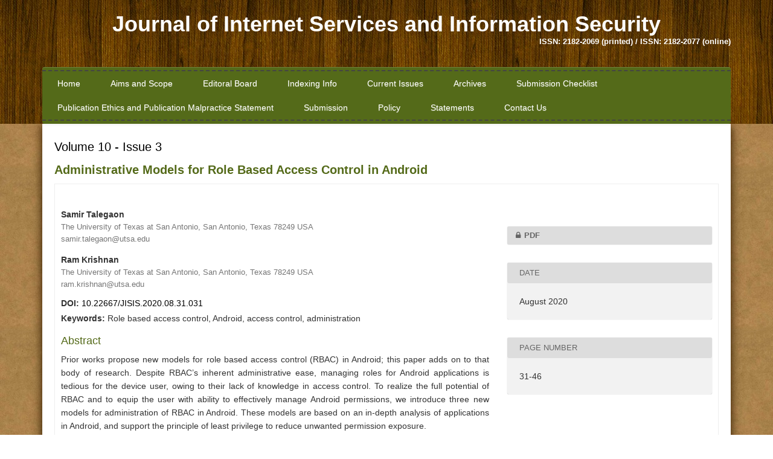

--- FILE ---
content_type: text/html; charset=UTF-8
request_url: https://jisis.org/article/jisis-2020-vol10-no3-02/69534/
body_size: 9464
content:
<!DOCTYPE html>

<!--[if lt IE 7]>  <html class="no-js lt-ie9 lt-ie8 lt-ie7" lang="en-US"> <![endif]-->
<!--[if IE 7]>     <html class="no-js lt-ie9 lt-ie8" lang="en-US"> <![endif]-->
<!--[if IE 8]>     <html class="no-js lt-ie9" lang="en-US"> <![endif]-->
<!--[if gt IE 8]><!--> <html class="no-js" lang="en-US"> <!--<![endif]-->
	<head>
		<meta charset="UTF-8">
		<meta http-equiv="X-UA-Compatible" content="IE=edge,chrome=1">
		<meta name="viewport" content="width=device-width">
		<!--<script src="https://ajax.googleapis.com/ajax/libs/jquery/3.3.1/jquery.min.js"></script>-->
		<script type="text/javascript">
			function isNumber(evt) {
	    	evt = (evt) ? evt : window.event;
				var charCode = (evt.which) ? evt.which : evt.keyCode;
					if (charCode > 31 && (charCode < 48 || charCode > 57)) {
					return false;
				}
				return true;
			}
			
		
		</script>
		
		<link rel="profile" href="http://gmpg.org/xfn/11">
		<link rel="pingback" href="https://jisis.org/xmlrpc.php">
		
		<!--wordpress head-->
		<title>Administrative Models for Role Based Access Control in Android &#8211; Journal of Internet Services and Information Security</title>
<meta name='robots' content='max-image-preview:large' />
<link rel='dns-prefetch' href='//ajax.googleapis.com' />
<link rel="alternate" title="oEmbed (JSON)" type="application/json+oembed" href="https://jisis.org/wp-json/oembed/1.0/embed?url=https%3A%2F%2Fjisis.org%2Farticle%2Fjisis-2020-vol10-no3-02%2F69534%2F" />
<link rel="alternate" title="oEmbed (XML)" type="text/xml+oembed" href="https://jisis.org/wp-json/oembed/1.0/embed?url=https%3A%2F%2Fjisis.org%2Farticle%2Fjisis-2020-vol10-no3-02%2F69534%2F&#038;format=xml" />
<style id='wp-img-auto-sizes-contain-inline-css' type='text/css'>
img:is([sizes=auto i],[sizes^="auto," i]){contain-intrinsic-size:3000px 1500px}
/*# sourceURL=wp-img-auto-sizes-contain-inline-css */
</style>
<style id='wp-emoji-styles-inline-css' type='text/css'>

	img.wp-smiley, img.emoji {
		display: inline !important;
		border: none !important;
		box-shadow: none !important;
		height: 1em !important;
		width: 1em !important;
		margin: 0 0.07em !important;
		vertical-align: -0.1em !important;
		background: none !important;
		padding: 0 !important;
	}
/*# sourceURL=wp-emoji-styles-inline-css */
</style>
<style id='wp-block-library-inline-css' type='text/css'>
:root{--wp-block-synced-color:#7a00df;--wp-block-synced-color--rgb:122,0,223;--wp-bound-block-color:var(--wp-block-synced-color);--wp-editor-canvas-background:#ddd;--wp-admin-theme-color:#007cba;--wp-admin-theme-color--rgb:0,124,186;--wp-admin-theme-color-darker-10:#006ba1;--wp-admin-theme-color-darker-10--rgb:0,107,160.5;--wp-admin-theme-color-darker-20:#005a87;--wp-admin-theme-color-darker-20--rgb:0,90,135;--wp-admin-border-width-focus:2px}@media (min-resolution:192dpi){:root{--wp-admin-border-width-focus:1.5px}}.wp-element-button{cursor:pointer}:root .has-very-light-gray-background-color{background-color:#eee}:root .has-very-dark-gray-background-color{background-color:#313131}:root .has-very-light-gray-color{color:#eee}:root .has-very-dark-gray-color{color:#313131}:root .has-vivid-green-cyan-to-vivid-cyan-blue-gradient-background{background:linear-gradient(135deg,#00d084,#0693e3)}:root .has-purple-crush-gradient-background{background:linear-gradient(135deg,#34e2e4,#4721fb 50%,#ab1dfe)}:root .has-hazy-dawn-gradient-background{background:linear-gradient(135deg,#faaca8,#dad0ec)}:root .has-subdued-olive-gradient-background{background:linear-gradient(135deg,#fafae1,#67a671)}:root .has-atomic-cream-gradient-background{background:linear-gradient(135deg,#fdd79a,#004a59)}:root .has-nightshade-gradient-background{background:linear-gradient(135deg,#330968,#31cdcf)}:root .has-midnight-gradient-background{background:linear-gradient(135deg,#020381,#2874fc)}:root{--wp--preset--font-size--normal:16px;--wp--preset--font-size--huge:42px}.has-regular-font-size{font-size:1em}.has-larger-font-size{font-size:2.625em}.has-normal-font-size{font-size:var(--wp--preset--font-size--normal)}.has-huge-font-size{font-size:var(--wp--preset--font-size--huge)}.has-text-align-center{text-align:center}.has-text-align-left{text-align:left}.has-text-align-right{text-align:right}.has-fit-text{white-space:nowrap!important}#end-resizable-editor-section{display:none}.aligncenter{clear:both}.items-justified-left{justify-content:flex-start}.items-justified-center{justify-content:center}.items-justified-right{justify-content:flex-end}.items-justified-space-between{justify-content:space-between}.screen-reader-text{border:0;clip-path:inset(50%);height:1px;margin:-1px;overflow:hidden;padding:0;position:absolute;width:1px;word-wrap:normal!important}.screen-reader-text:focus{background-color:#ddd;clip-path:none;color:#444;display:block;font-size:1em;height:auto;left:5px;line-height:normal;padding:15px 23px 14px;text-decoration:none;top:5px;width:auto;z-index:100000}html :where(.has-border-color){border-style:solid}html :where([style*=border-top-color]){border-top-style:solid}html :where([style*=border-right-color]){border-right-style:solid}html :where([style*=border-bottom-color]){border-bottom-style:solid}html :where([style*=border-left-color]){border-left-style:solid}html :where([style*=border-width]){border-style:solid}html :where([style*=border-top-width]){border-top-style:solid}html :where([style*=border-right-width]){border-right-style:solid}html :where([style*=border-bottom-width]){border-bottom-style:solid}html :where([style*=border-left-width]){border-left-style:solid}html :where(img[class*=wp-image-]){height:auto;max-width:100%}:where(figure){margin:0 0 1em}html :where(.is-position-sticky){--wp-admin--admin-bar--position-offset:var(--wp-admin--admin-bar--height,0px)}@media screen and (max-width:600px){html :where(.is-position-sticky){--wp-admin--admin-bar--position-offset:0px}}

/*# sourceURL=wp-block-library-inline-css */
</style><style id='global-styles-inline-css' type='text/css'>
:root{--wp--preset--aspect-ratio--square: 1;--wp--preset--aspect-ratio--4-3: 4/3;--wp--preset--aspect-ratio--3-4: 3/4;--wp--preset--aspect-ratio--3-2: 3/2;--wp--preset--aspect-ratio--2-3: 2/3;--wp--preset--aspect-ratio--16-9: 16/9;--wp--preset--aspect-ratio--9-16: 9/16;--wp--preset--color--black: #000000;--wp--preset--color--cyan-bluish-gray: #abb8c3;--wp--preset--color--white: #ffffff;--wp--preset--color--pale-pink: #f78da7;--wp--preset--color--vivid-red: #cf2e2e;--wp--preset--color--luminous-vivid-orange: #ff6900;--wp--preset--color--luminous-vivid-amber: #fcb900;--wp--preset--color--light-green-cyan: #7bdcb5;--wp--preset--color--vivid-green-cyan: #00d084;--wp--preset--color--pale-cyan-blue: #8ed1fc;--wp--preset--color--vivid-cyan-blue: #0693e3;--wp--preset--color--vivid-purple: #9b51e0;--wp--preset--gradient--vivid-cyan-blue-to-vivid-purple: linear-gradient(135deg,rgb(6,147,227) 0%,rgb(155,81,224) 100%);--wp--preset--gradient--light-green-cyan-to-vivid-green-cyan: linear-gradient(135deg,rgb(122,220,180) 0%,rgb(0,208,130) 100%);--wp--preset--gradient--luminous-vivid-amber-to-luminous-vivid-orange: linear-gradient(135deg,rgb(252,185,0) 0%,rgb(255,105,0) 100%);--wp--preset--gradient--luminous-vivid-orange-to-vivid-red: linear-gradient(135deg,rgb(255,105,0) 0%,rgb(207,46,46) 100%);--wp--preset--gradient--very-light-gray-to-cyan-bluish-gray: linear-gradient(135deg,rgb(238,238,238) 0%,rgb(169,184,195) 100%);--wp--preset--gradient--cool-to-warm-spectrum: linear-gradient(135deg,rgb(74,234,220) 0%,rgb(151,120,209) 20%,rgb(207,42,186) 40%,rgb(238,44,130) 60%,rgb(251,105,98) 80%,rgb(254,248,76) 100%);--wp--preset--gradient--blush-light-purple: linear-gradient(135deg,rgb(255,206,236) 0%,rgb(152,150,240) 100%);--wp--preset--gradient--blush-bordeaux: linear-gradient(135deg,rgb(254,205,165) 0%,rgb(254,45,45) 50%,rgb(107,0,62) 100%);--wp--preset--gradient--luminous-dusk: linear-gradient(135deg,rgb(255,203,112) 0%,rgb(199,81,192) 50%,rgb(65,88,208) 100%);--wp--preset--gradient--pale-ocean: linear-gradient(135deg,rgb(255,245,203) 0%,rgb(182,227,212) 50%,rgb(51,167,181) 100%);--wp--preset--gradient--electric-grass: linear-gradient(135deg,rgb(202,248,128) 0%,rgb(113,206,126) 100%);--wp--preset--gradient--midnight: linear-gradient(135deg,rgb(2,3,129) 0%,rgb(40,116,252) 100%);--wp--preset--font-size--small: 13px;--wp--preset--font-size--medium: 20px;--wp--preset--font-size--large: 36px;--wp--preset--font-size--x-large: 42px;--wp--preset--spacing--20: 0.44rem;--wp--preset--spacing--30: 0.67rem;--wp--preset--spacing--40: 1rem;--wp--preset--spacing--50: 1.5rem;--wp--preset--spacing--60: 2.25rem;--wp--preset--spacing--70: 3.38rem;--wp--preset--spacing--80: 5.06rem;--wp--preset--shadow--natural: 6px 6px 9px rgba(0, 0, 0, 0.2);--wp--preset--shadow--deep: 12px 12px 50px rgba(0, 0, 0, 0.4);--wp--preset--shadow--sharp: 6px 6px 0px rgba(0, 0, 0, 0.2);--wp--preset--shadow--outlined: 6px 6px 0px -3px rgb(255, 255, 255), 6px 6px rgb(0, 0, 0);--wp--preset--shadow--crisp: 6px 6px 0px rgb(0, 0, 0);}:where(.is-layout-flex){gap: 0.5em;}:where(.is-layout-grid){gap: 0.5em;}body .is-layout-flex{display: flex;}.is-layout-flex{flex-wrap: wrap;align-items: center;}.is-layout-flex > :is(*, div){margin: 0;}body .is-layout-grid{display: grid;}.is-layout-grid > :is(*, div){margin: 0;}:where(.wp-block-columns.is-layout-flex){gap: 2em;}:where(.wp-block-columns.is-layout-grid){gap: 2em;}:where(.wp-block-post-template.is-layout-flex){gap: 1.25em;}:where(.wp-block-post-template.is-layout-grid){gap: 1.25em;}.has-black-color{color: var(--wp--preset--color--black) !important;}.has-cyan-bluish-gray-color{color: var(--wp--preset--color--cyan-bluish-gray) !important;}.has-white-color{color: var(--wp--preset--color--white) !important;}.has-pale-pink-color{color: var(--wp--preset--color--pale-pink) !important;}.has-vivid-red-color{color: var(--wp--preset--color--vivid-red) !important;}.has-luminous-vivid-orange-color{color: var(--wp--preset--color--luminous-vivid-orange) !important;}.has-luminous-vivid-amber-color{color: var(--wp--preset--color--luminous-vivid-amber) !important;}.has-light-green-cyan-color{color: var(--wp--preset--color--light-green-cyan) !important;}.has-vivid-green-cyan-color{color: var(--wp--preset--color--vivid-green-cyan) !important;}.has-pale-cyan-blue-color{color: var(--wp--preset--color--pale-cyan-blue) !important;}.has-vivid-cyan-blue-color{color: var(--wp--preset--color--vivid-cyan-blue) !important;}.has-vivid-purple-color{color: var(--wp--preset--color--vivid-purple) !important;}.has-black-background-color{background-color: var(--wp--preset--color--black) !important;}.has-cyan-bluish-gray-background-color{background-color: var(--wp--preset--color--cyan-bluish-gray) !important;}.has-white-background-color{background-color: var(--wp--preset--color--white) !important;}.has-pale-pink-background-color{background-color: var(--wp--preset--color--pale-pink) !important;}.has-vivid-red-background-color{background-color: var(--wp--preset--color--vivid-red) !important;}.has-luminous-vivid-orange-background-color{background-color: var(--wp--preset--color--luminous-vivid-orange) !important;}.has-luminous-vivid-amber-background-color{background-color: var(--wp--preset--color--luminous-vivid-amber) !important;}.has-light-green-cyan-background-color{background-color: var(--wp--preset--color--light-green-cyan) !important;}.has-vivid-green-cyan-background-color{background-color: var(--wp--preset--color--vivid-green-cyan) !important;}.has-pale-cyan-blue-background-color{background-color: var(--wp--preset--color--pale-cyan-blue) !important;}.has-vivid-cyan-blue-background-color{background-color: var(--wp--preset--color--vivid-cyan-blue) !important;}.has-vivid-purple-background-color{background-color: var(--wp--preset--color--vivid-purple) !important;}.has-black-border-color{border-color: var(--wp--preset--color--black) !important;}.has-cyan-bluish-gray-border-color{border-color: var(--wp--preset--color--cyan-bluish-gray) !important;}.has-white-border-color{border-color: var(--wp--preset--color--white) !important;}.has-pale-pink-border-color{border-color: var(--wp--preset--color--pale-pink) !important;}.has-vivid-red-border-color{border-color: var(--wp--preset--color--vivid-red) !important;}.has-luminous-vivid-orange-border-color{border-color: var(--wp--preset--color--luminous-vivid-orange) !important;}.has-luminous-vivid-amber-border-color{border-color: var(--wp--preset--color--luminous-vivid-amber) !important;}.has-light-green-cyan-border-color{border-color: var(--wp--preset--color--light-green-cyan) !important;}.has-vivid-green-cyan-border-color{border-color: var(--wp--preset--color--vivid-green-cyan) !important;}.has-pale-cyan-blue-border-color{border-color: var(--wp--preset--color--pale-cyan-blue) !important;}.has-vivid-cyan-blue-border-color{border-color: var(--wp--preset--color--vivid-cyan-blue) !important;}.has-vivid-purple-border-color{border-color: var(--wp--preset--color--vivid-purple) !important;}.has-vivid-cyan-blue-to-vivid-purple-gradient-background{background: var(--wp--preset--gradient--vivid-cyan-blue-to-vivid-purple) !important;}.has-light-green-cyan-to-vivid-green-cyan-gradient-background{background: var(--wp--preset--gradient--light-green-cyan-to-vivid-green-cyan) !important;}.has-luminous-vivid-amber-to-luminous-vivid-orange-gradient-background{background: var(--wp--preset--gradient--luminous-vivid-amber-to-luminous-vivid-orange) !important;}.has-luminous-vivid-orange-to-vivid-red-gradient-background{background: var(--wp--preset--gradient--luminous-vivid-orange-to-vivid-red) !important;}.has-very-light-gray-to-cyan-bluish-gray-gradient-background{background: var(--wp--preset--gradient--very-light-gray-to-cyan-bluish-gray) !important;}.has-cool-to-warm-spectrum-gradient-background{background: var(--wp--preset--gradient--cool-to-warm-spectrum) !important;}.has-blush-light-purple-gradient-background{background: var(--wp--preset--gradient--blush-light-purple) !important;}.has-blush-bordeaux-gradient-background{background: var(--wp--preset--gradient--blush-bordeaux) !important;}.has-luminous-dusk-gradient-background{background: var(--wp--preset--gradient--luminous-dusk) !important;}.has-pale-ocean-gradient-background{background: var(--wp--preset--gradient--pale-ocean) !important;}.has-electric-grass-gradient-background{background: var(--wp--preset--gradient--electric-grass) !important;}.has-midnight-gradient-background{background: var(--wp--preset--gradient--midnight) !important;}.has-small-font-size{font-size: var(--wp--preset--font-size--small) !important;}.has-medium-font-size{font-size: var(--wp--preset--font-size--medium) !important;}.has-large-font-size{font-size: var(--wp--preset--font-size--large) !important;}.has-x-large-font-size{font-size: var(--wp--preset--font-size--x-large) !important;}
/*# sourceURL=global-styles-inline-css */
</style>

<style id='classic-theme-styles-inline-css' type='text/css'>
/*! This file is auto-generated */
.wp-block-button__link{color:#fff;background-color:#32373c;border-radius:9999px;box-shadow:none;text-decoration:none;padding:calc(.667em + 2px) calc(1.333em + 2px);font-size:1.125em}.wp-block-file__button{background:#32373c;color:#fff;text-decoration:none}
/*# sourceURL=/wp-includes/css/classic-themes.min.css */
</style>
<link rel='stylesheet' id='contact-form-7-css' href='https://jisis.org/wp-content/plugins/contact-form-7/includes/css/styles.css?ver=6.1.4' type='text/css' media='all' />
<link rel='stylesheet' id='bootstrap-style-css' href='https://jisis.org/wp-content/themes/binary/css/bootstrap.min.css?ver=3.3.6' type='text/css' media='all' />
<link rel='stylesheet' id='bootstrap-theme-style-css' href='https://jisis.org/wp-content/themes/binary/css/bootstrap-theme.min.css?ver=3.3.6' type='text/css' media='all' />
<link rel='stylesheet' id='fontawesome-style-css' href='https://jisis.org/wp-content/themes/binary/css/font-awesome.min.css?ver=4.6.3' type='text/css' media='all' />
<link rel='stylesheet' id='main-style-css' href='https://jisis.org/wp-content/themes/binary/css/main.css?ver=6.9' type='text/css' media='all' />
<link rel='stylesheet' id='multistep-style-css' href='https://jisis.org/wp-content/themes/binary/js/multi-form.css?ver=6.9' type='text/css' media='all' />
<link rel='stylesheet' id='bootstrap-basic-style-css' href='https://jisis.org/wp-content/themes/binary/style.css?ver=6.9' type='text/css' media='all' />
<link rel='stylesheet' id='wp-pagenavi-css' href='https://jisis.org/wp-content/plugins/wp-pagenavi/pagenavi-css.css?ver=2.70' type='text/css' media='all' />
<script type="text/javascript" src="https://jisis.org/wp-content/themes/binary/js/vendor/modernizr.min.js?ver=3.3.1" id="modernizr-script-js"></script>
<script type="text/javascript" src="https://ajax.googleapis.com/ajax/libs/jquery/1.12.4/jquery.min.js?ver=3.3.6" id="jquery-js"></script>
<script type="text/javascript" src="https://jisis.org/wp-content/themes/binary/js/jquery.validate.min.js?ver=6.9" id="jquery-validate-script-js"></script>
<script type="text/javascript" src="https://jisis.org/wp-content/themes/binary/js/additional-methods.min.js?ver=6.9" id="jquery-validate-additional-script-js"></script>
<link rel="https://api.w.org/" href="https://jisis.org/wp-json/" /><link rel="EditURI" type="application/rsd+xml" title="RSD" href="https://jisis.org/xmlrpc.php?rsd" />
<meta name="generator" content="WordPress 6.9" />
<link rel="canonical" href="https://jisis.org/article/jisis-2020-vol10-no3-02/69534/" />
<link rel='shortlink' href='https://jisis.org/?p=69534' />
<link rel="icon" href="https://jisis.org/wp-content/uploads/2022/12/cropped-JISIS-ICON-32x32.png" sizes="32x32" />
<link rel="icon" href="https://jisis.org/wp-content/uploads/2022/12/cropped-JISIS-ICON-192x192.png" sizes="192x192" />
<link rel="apple-touch-icon" href="https://jisis.org/wp-content/uploads/2022/12/cropped-JISIS-ICON-180x180.png" />
<meta name="msapplication-TileImage" content="https://jisis.org/wp-content/uploads/2022/12/cropped-JISIS-ICON-270x270.png" />
		<script src='https://www.google.com/recaptcha/api.js'></script>
	</head>
	<body class="wp-singular article-template-default single single-article postid-69534 wp-theme-binary">
<header>
<div class="top-head"></div>
		<div class="header-section">
			<div class="container">
				<div class="row clearfix">
					
					<!--<div class="col-sm-3 img-part">
						<a href="https://jisis.org ">						
													<img src="" alt="Journal of Internet Services and Information Security"/>
												</a>
						
					</div>-->
					<div class="col-sm-12">
						<div class="issn-section">
														<h3>Journal of Internet Services and Information Security <p style="text-align:right;">ISSN: 2182-2069 (printed) /   ISSN: 2182-2077 (online)</p></h3>
							<!--<h4><span>ISSN:</span>Journal does not make any call for papers through any mail or medium. emails spreading are completely fake and not hosted by the journal. Following are the emails involved. (editor@ijrdet.com mailtoisyoucfp@gmail.com ijaet.submission@gmail.com)</h4>-->
							
						</div>
					</div>
					<div class="col-sm-12" style="text-align:right;">
											<!--<ul class="subscription-login">						
						<!--<li class="sub-login">	
							<a href="/subscription">Subscription</a>					
						</li>-->
					
						<!--<li>						
							<a href="/register-login">Login/Register</a>					
						</li>
						</ul>
										</div>-->
				</div>
				<div class="row clearfix">
					<div class="col-sm-5"></div>
					<div class="col-sm-7">
						
					</div>
				</div>
			</div>
		</div>
		<div class="menu-section">
			<div class="container">
			<div class="menu-back">
				<div class="row clearfix">
					<div class="col-sm-12">
						<nav class="navbar navbar-default">
								<div class="navbar-header">
											  <button type="button" class="navbar-toggle" data-toggle="collapse" data-target="#myNavbar">
												<span class="icon-bar"></span>
												<span class="icon-bar"></span>
												<span class="icon-bar"></span>                        
											  </button>
											</div>
											<div class="collapse navbar-collapse" id="myNavbar">
											 <div class="menu-main-menu-container"><ul id="menu-main-menu" class="nav navbar-nav navbar-left"><li id="menu-item-32" class="menu-item menu-item-type-post_type menu-item-object-page menu-item-home menu-item-32"><a href="https://jisis.org/">Home</a></li>
<li id="menu-item-69345" class="menu-item menu-item-type-post_type menu-item-object-page menu-item-69345"><a href="https://jisis.org/aims-and-scope/">Aims and Scope</a></li>
<li id="menu-item-165" class="menu-item menu-item-type-post_type menu-item-object-page menu-item-165"><a href="https://jisis.org/editoral-board/">Editoral Board</a></li>
<li id="menu-item-69346" class="menu-item menu-item-type-post_type menu-item-object-page menu-item-69346"><a href="https://jisis.org/indexing-info/">Indexing Info</a></li>
<li id="menu-item-69358" class="menu-item menu-item-type-post_type menu-item-object-page menu-item-69358"><a href="https://jisis.org/current-issues/">Current Issues</a></li>
<li id="menu-item-8104" class="menu-item menu-item-type-post_type menu-item-object-page menu-item-8104"><a href="https://jisis.org/all-volume-issues/">Archives</a></li>
<li id="menu-item-69347" class="menu-item menu-item-type-post_type menu-item-object-page menu-item-69347"><a href="https://jisis.org/submission-preparation-checklist/">Submission Checklist</a></li>
<li id="menu-item-69348" class="menu-item menu-item-type-post_type menu-item-object-page menu-item-69348"><a href="https://jisis.org/publishing-ethics/">Publication Ethics and Publication Malpractice Statement</a></li>
<li id="menu-item-70538" class="menu-item menu-item-type-post_type menu-item-object-page menu-item-70538"><a href="https://jisis.org/submission/">Submission</a></li>
<li id="menu-item-72325" class="menu-item menu-item-type-post_type menu-item-object-page menu-item-72325"><a href="https://jisis.org/policy/">Policy</a></li>
<li id="menu-item-71663" class="menu-item menu-item-type-post_type menu-item-object-page menu-item-71663"><a href="https://jisis.org/open-access-statement/">Statements</a></li>
<li id="menu-item-27" class="menu-item menu-item-type-post_type menu-item-object-page menu-item-27"><a href="https://jisis.org/contact-us/">Contact Us</a></li>
</ul></div>											  </div>
						</nav>
					</div>
					<!--<div class="col-sm-4">
						<div class="search">
							<form action="https://jisis.org/" method="GET" class="form-inline">
	<input type="text"  name="s" id="search" class="searchTerm" placeholder="Search" value=""/>
	<button type="submit" class="searchButton" value="Search" >
		<i class="fa fa-search"></i>
	</button>
</form>


						</div>
					</div>-->
			
		</div>
		</div>
		</div>
	</div>
	</header>		<section>
	<div class="container">
		<div class="banner-section">
			<div class="row clearfix">
				<div class="col-sm-12">
				<div class="sec-left clearfix">
					<div class="scope-content">
						<h3>Volume 10 - Issue 3</h3>						<p class="remi_title"><b>Administrative Models for Role Based Access Control in Android</b></p>
						<div class="years">
							<div class="obj_article_details">
							<div class="row clearfix">
								<div class="col-sm-8">
									<div class="main_entry">
										<section class="item authors">
											<ul class="authors">
											                                            												<li><span class="name">Samir Talegaon</span>
												<span class="affiliation">The University of Texas at San Antonio, San Antonio, Texas 78249 USA<br/>samir.talegaon@utsa.edu</span>
																								</li>
                                                												<li><span class="name">Ram Krishnan</span>
												<span class="affiliation">The University of Texas at San Antonio, San Antonio, Texas 78249 USA<br/>ram.krishnan@utsa.edu</span>
																								</li>
                                                																																													</ul>
										</section>
									</div>
									<div>
                                    											<h5><b>DOI:</b> <a href="https://dx.doi.org/10.22667/JISIS.2020.08.31.031" target="_blank">10.22667/JISIS.2020.08.31.031</a></h5>
																						<!--<h5><b>DOI Link:</b> https://dx.doi.org/10.22667/JISIS.2020.08.31.031</h5>-->
											                                            <h5><b>Keywords:</b> Role based access control, Android, access control, administration</h5>

                                    </div>
									<h4 class="head-title"> Abstract</h4>
									<p>Prior works propose new models for role based access control (RBAC) in Android; this paper adds on
to that body of research. Despite RBAC’s inherent administrative ease, managing roles for Android
applications is tedious for the device user, owing to their lack of knowledge in access control. To
realize the full potential of RBAC and to equip the user with ability to effectively manage Android
permissions, we introduce three new models for administration of RBAC in Android. These models
are based on an in-depth analysis of applications in Android, and support the principle of least privilege
to reduce unwanted permission exposure.</p>



								</div>
								<div class="col-sm-4">
									<div class="entry_details">
										<div class="item galleys">
											<ul class="value galleys_links">
												<li>
                                                	
													<a class="obj_galley_link pdf restricted" href="https://jisis.org/wp-content/uploads/2022/11/jisis-2020-vol10-no3-02.pdf" target="_blank">PDF
													</a>
												</li>
											</ul>
										</div>

										<div class="item published">
											<section class="sub_item">
												<h2 class="label">Date</h2>
												<div class="value">
													<span>											August 2020</span>
												</div>
											</section>
										</div>
                                         <div class="item published">
											<section class="sub_item">
												<h2 class="label">Page Number</h2>
												<div class="value">
                                                31-46                                                </div>
                                              </section>
                                         </div>
									</div>
								</div>
							</div>



							</div>
						</div>
					</div>
				</div>
				</div>
			</div>
		</div>
	</div>
</section>
<footer>
	<div class="container">
		<div class="footer_content">
			<div><img src="https://jisis.org/wp-content/uploads/2024/05/open-access-logo-png-transparent.png" style="max-width:150px;"/></div>
			<div><img src="https://jisis.org/wp-content/uploads/2025/03/cc-by-nc.png" height="30"/></div>
		</div>
	</div>
</footer>
<style>
.footer_content {
    background: #fff;
    text-align: right;
    padding-bottom: 10px;
    padding-right: 20px;
    border-top: 1px solid #ddd;
    padding-top: 10px;
}
.footer_content>div {
    display: inline-block;
}
</style>
<!--<footer>
	
	<div class="footer-sec">
		<div class="row clearfix">
			<div class="col-sm-4">
				<section id="nav_menu-2" class="widget widget_nav_menu"><h3 class="widget-title">Quick Links</h3><div class="menu-footer-menu-container"><ul id="menu-footer-menu" class="menu"><li id="menu-item-68801" class="menu-item menu-item-type-post_type menu-item-object-page menu-item-68801"><a href="https://jisis.org/for-readers/">For Readers</a></li>
<li id="menu-item-68799" class="menu-item menu-item-type-post_type menu-item-object-page menu-item-68799"><a href="https://jisis.org/for-authors/">For Authors</a></li>
<li id="menu-item-68800" class="menu-item menu-item-type-post_type menu-item-object-page menu-item-68800"><a href="https://jisis.org/for-librarians/">For Librarians</a></li>
</ul></div></section><section id="block-2" class="widget widget_block"></section>			</div>	
			<div class="col-sm-2">
							</div>	
			<div class="col-sm-2">
							</div>	
			<div class="col-sm-4">
				<section id="text-5" class="widget widget_text"><h3 class="widget-title">Contact Us</h3>			<div class="textwidget"><div class="contact">
<ul class="contact-details">
<li style="list-style-type: none;">
<ul class="contact-details">
<li class="email"><strong><a href="mailto:editor@jisis.org">editor@jisis.org</a></strong></li>
</ul>
</li>
</ul>
<p><i class="fa fa-whatsapp" style="font-size: 24px; color: green;"></i><strong>   +44 20 8089 9075</strong></p>
<ul class="contact-details">
<li></li>
<li class="address"><strong>Transnational Press London.,</strong><br />
12 Ridgeway Gardens, London, England N6 5XR, GB</li>
</ul>
</div>
</div>
		</section>		
			</div>
		</div>
	</div>
	</div>

	<div class="container">
	<div class="copy clearfix">
		<div class="row clearfix">
			<div class="col-sm-9">
				<div class="copyright">
										<p>Copyrights © 2026 test </p>
				</div>
			</div>
		</div>
	</div>
	</div>
</footer>-->
		
<!--<script src="https://ajax.googleapis.com/ajax/libs/jquery/1.12.4/jquery.min.js"></script>-->
<script src="https://maps.googleapis.com/maps/js?key=AIzaSyBu-916DdpKAjTmJNIgngS6HL_kDIKU0aU&callback=myMap"></script>
<script src="https://code.jquery.com/ui/1.12.1/jquery-ui.js"></script>
		<!--wordpress footer-->
		<script type="speculationrules">
{"prefetch":[{"source":"document","where":{"and":[{"href_matches":"/*"},{"not":{"href_matches":["/wp-*.php","/wp-admin/*","/wp-content/uploads/*","/wp-content/*","/wp-content/plugins/*","/wp-content/themes/binary/*","/*\\?(.+)"]}},{"not":{"selector_matches":"a[rel~=\"nofollow\"]"}},{"not":{"selector_matches":".no-prefetch, .no-prefetch a"}}]},"eagerness":"conservative"}]}
</script>
<script type="text/javascript" src="https://jisis.org/wp-includes/js/dist/hooks.min.js?ver=dd5603f07f9220ed27f1" id="wp-hooks-js"></script>
<script type="text/javascript" src="https://jisis.org/wp-includes/js/dist/i18n.min.js?ver=c26c3dc7bed366793375" id="wp-i18n-js"></script>
<script type="text/javascript" id="wp-i18n-js-after">
/* <![CDATA[ */
wp.i18n.setLocaleData( { 'text direction\u0004ltr': [ 'ltr' ] } );
//# sourceURL=wp-i18n-js-after
/* ]]> */
</script>
<script type="text/javascript" src="https://jisis.org/wp-content/plugins/contact-form-7/includes/swv/js/index.js?ver=6.1.4" id="swv-js"></script>
<script type="text/javascript" id="contact-form-7-js-before">
/* <![CDATA[ */
var wpcf7 = {
    "api": {
        "root": "https:\/\/jisis.org\/wp-json\/",
        "namespace": "contact-form-7\/v1"
    }
};
//# sourceURL=contact-form-7-js-before
/* ]]> */
</script>
<script type="text/javascript" src="https://jisis.org/wp-content/plugins/contact-form-7/includes/js/index.js?ver=6.1.4" id="contact-form-7-js"></script>
<script type="text/javascript" src="https://jisis.org/wp-content/themes/binary/js/vendor/bootstrap.min.js?ver=3.3.6" id="bootstrap-script-js"></script>
<script type="text/javascript" src="https://jisis.org/wp-content/themes/binary/js/main.js?ver=6.9" id="main-script-new-js"></script>
<script type="text/javascript" src="https://jisis.org/wp-content/themes/binary/js/multi-form.js?ver=6.9" id="multistep-form-js"></script>
<script type="text/javascript" id="custom-script-test-js-extra">
/* <![CDATA[ */
var myAjax = {"ajaxurl":"https://jisis.org/wp-admin/admin-ajax.php","redirecturl":"https://jisis.org","loadingmessage":"Sending user info, please wait..."};
//# sourceURL=custom-script-test-js-extra
/* ]]> */
</script>
<script type="text/javascript" src="https://jisis.org/wp-content/themes/binary/js/form-validation.js?ver=6.9" id="custom-script-test-js"></script>
<script id="wp-emoji-settings" type="application/json">
{"baseUrl":"https://s.w.org/images/core/emoji/17.0.2/72x72/","ext":".png","svgUrl":"https://s.w.org/images/core/emoji/17.0.2/svg/","svgExt":".svg","source":{"concatemoji":"https://jisis.org/wp-includes/js/wp-emoji-release.min.js?ver=6.9"}}
</script>
<script type="module">
/* <![CDATA[ */
/*! This file is auto-generated */
const a=JSON.parse(document.getElementById("wp-emoji-settings").textContent),o=(window._wpemojiSettings=a,"wpEmojiSettingsSupports"),s=["flag","emoji"];function i(e){try{var t={supportTests:e,timestamp:(new Date).valueOf()};sessionStorage.setItem(o,JSON.stringify(t))}catch(e){}}function c(e,t,n){e.clearRect(0,0,e.canvas.width,e.canvas.height),e.fillText(t,0,0);t=new Uint32Array(e.getImageData(0,0,e.canvas.width,e.canvas.height).data);e.clearRect(0,0,e.canvas.width,e.canvas.height),e.fillText(n,0,0);const a=new Uint32Array(e.getImageData(0,0,e.canvas.width,e.canvas.height).data);return t.every((e,t)=>e===a[t])}function p(e,t){e.clearRect(0,0,e.canvas.width,e.canvas.height),e.fillText(t,0,0);var n=e.getImageData(16,16,1,1);for(let e=0;e<n.data.length;e++)if(0!==n.data[e])return!1;return!0}function u(e,t,n,a){switch(t){case"flag":return n(e,"\ud83c\udff3\ufe0f\u200d\u26a7\ufe0f","\ud83c\udff3\ufe0f\u200b\u26a7\ufe0f")?!1:!n(e,"\ud83c\udde8\ud83c\uddf6","\ud83c\udde8\u200b\ud83c\uddf6")&&!n(e,"\ud83c\udff4\udb40\udc67\udb40\udc62\udb40\udc65\udb40\udc6e\udb40\udc67\udb40\udc7f","\ud83c\udff4\u200b\udb40\udc67\u200b\udb40\udc62\u200b\udb40\udc65\u200b\udb40\udc6e\u200b\udb40\udc67\u200b\udb40\udc7f");case"emoji":return!a(e,"\ud83e\u1fac8")}return!1}function f(e,t,n,a){let r;const o=(r="undefined"!=typeof WorkerGlobalScope&&self instanceof WorkerGlobalScope?new OffscreenCanvas(300,150):document.createElement("canvas")).getContext("2d",{willReadFrequently:!0}),s=(o.textBaseline="top",o.font="600 32px Arial",{});return e.forEach(e=>{s[e]=t(o,e,n,a)}),s}function r(e){var t=document.createElement("script");t.src=e,t.defer=!0,document.head.appendChild(t)}a.supports={everything:!0,everythingExceptFlag:!0},new Promise(t=>{let n=function(){try{var e=JSON.parse(sessionStorage.getItem(o));if("object"==typeof e&&"number"==typeof e.timestamp&&(new Date).valueOf()<e.timestamp+604800&&"object"==typeof e.supportTests)return e.supportTests}catch(e){}return null}();if(!n){if("undefined"!=typeof Worker&&"undefined"!=typeof OffscreenCanvas&&"undefined"!=typeof URL&&URL.createObjectURL&&"undefined"!=typeof Blob)try{var e="postMessage("+f.toString()+"("+[JSON.stringify(s),u.toString(),c.toString(),p.toString()].join(",")+"));",a=new Blob([e],{type:"text/javascript"});const r=new Worker(URL.createObjectURL(a),{name:"wpTestEmojiSupports"});return void(r.onmessage=e=>{i(n=e.data),r.terminate(),t(n)})}catch(e){}i(n=f(s,u,c,p))}t(n)}).then(e=>{for(const n in e)a.supports[n]=e[n],a.supports.everything=a.supports.everything&&a.supports[n],"flag"!==n&&(a.supports.everythingExceptFlag=a.supports.everythingExceptFlag&&a.supports[n]);var t;a.supports.everythingExceptFlag=a.supports.everythingExceptFlag&&!a.supports.flag,a.supports.everything||((t=a.source||{}).concatemoji?r(t.concatemoji):t.wpemoji&&t.twemoji&&(r(t.twemoji),r(t.wpemoji)))});
//# sourceURL=https://jisis.org/wp-includes/js/wp-emoji-loader.min.js
/* ]]> */
</script>
 
		<script>
		 jQuery(document).ready(function($) {
		//$('#accordion div:first-child').find(".collapse").addClass('in');
		//$('#accordion  div:first-child').find("panel-collapse").addClass('current');
		$(".alphaOnly").keypress(function(event){
				var inputValue = event.charCode;
				if(!(inputValue >= 65 && inputValue <= 120) && (inputValue != 32 && inputValue != 0)){
					event.preventDefault();
				}
			});
		 $("div.bhoechie-tab-menu>div.list-group>a").click(function(e) {
        e.preventDefault();
        $(this).siblings('a.active').removeClass("active");
        $(this).addClass("active");
        var index = $(this).index();
        $("div.bhoechie-tab>div.bhoechie-tab-content").removeClass("active");
        $("div.bhoechie-tab>div.bhoechie-tab-content").eq(index).addClass("active");
    });	
	$('.collapse').on('show.bs.collapse', function() {
        var id = $(this).attr('id');
		$('.panel-heading').removeClass('active-faq');
		$('a[href="#' + id + '"]').closest('.panel-heading').parent().siblings().find(".panel-heading a").addClass("collapsed");
		$('a[href="#' + id + '"]').closest('.panel-heading').parent().siblings().find(".panel-heading a").attr("aria-expanded","false");
		$('a[href="#' + id + '"]').closest('.panel-heading').parent().siblings().find(".panel-heading a .panel-title span").html('<i class="glyphicon glyphicon-plus"></i>');
		
		$('a[href="#' + id + '"]').closest('.panel-heading').parent().siblings().find(".panel-collapse").attr("aria-expanded","false");
		$('a[href="#' + id + '"]').closest('.panel-heading').parent().siblings().find(".panel-collapse").animate({"height":"0"},200,function(){
			$('a[href="#' + id + '"]').closest('.panel-heading').parent().siblings().find(".panel-collapse").removeClass("in")});
        $('a[href="#' + id + '"]').closest('.panel-heading').addClass('active-faq');
        $('a[href="#' + id + '"] .panel-title span').html('<i class="glyphicon glyphicon-minus"></i>');
    });
    $('.collapse').on('hide.bs.collapse', function() {
        var id = $(this).attr('id');
        $('a[href="#' + id + '"]').closest('.panel-heading').removeClass('active-faq');
        $('a[href="#' + id + '"] .panel-title span').html('<i class="glyphicon glyphicon-plus"></i>');
    });
	$( "#accordion" ).accordion({
      heightStyle: "content",
	  collapsible : true,
	  active : false
    });
		
		});
		
		
		</script>
	</body>
</html>

--- FILE ---
content_type: text/javascript
request_url: https://jisis.org/wp-content/themes/binary/js/multi-form.js?ver=6.9
body_size: 789
content:
(function ( $ ) {
  $.fn.multiStepForm = function(args) {
      if(args === null || typeof args !== 'object' || $.isArray(args))
        throw  " : Called with Invalid argument";
      var form = this;
      var tabs = form.find('.tab');
      var steps = form.find('.step');
      steps.each(function(i, e){
        $(e).on('click', function(ev){
        });
      });
      form.navigateTo = function (i) {/*index*/
        /*Mark the current section with the class 'current'*/
        tabs.removeClass('current').eq(i).addClass('current');
        // Show only the navigation buttons that make sense for the current section:
        form.find('.previous').toggle(i > 0);
        atTheEnd = i >= tabs.length - 1;
        form.find('.next').toggle(!atTheEnd);
        // console.log('atTheEnd='+atTheEnd);
        form.find('.submit').toggle(atTheEnd);
        fixStepIndicator(curIndex());
        return form;
      }
      function curIndex() {
        /*Return the current index by looking at which section has the class 'current'*/
        return tabs.index(tabs.filter('.current'));
      }
      function fixStepIndicator(n) {
        steps.each(function(i, e){
          i == n ? $(e).addClass('active') : $(e).removeClass('active');
        });
      }
      /* Previous button is easy, just go back */
      form.find('.previous').click(function() {
        form.navigateTo(curIndex() - 1);
      });

      /* Next button goes forward iff current block validates */
      form.find('.next').click(function() {
        if('validations' in args && typeof args.validations === 'object' && !$.isArray(args.validations)){
          if(!('noValidate' in args) || (typeof args.noValidate === 'boolean' && !args.noValidate)){
            form.validate(args.validations);
            if(form.valid() == true){
              form.navigateTo(curIndex() + 1);
              return true;
            }
            return false;
          }
        }
        form.navigateTo(curIndex() + 1);
      });
      form.find('.submit').on('click', function(e){
        if(typeof args.beforeSubmit !== 'undefined' && typeof args.beforeSubmit !== 'function')
          args.beforeSubmit(form, this);
        /*check if args.submit is set false if not then form.submit is not gonna run, if not set then will run by default*/        
        if(typeof args.submit === 'undefined' || (typeof args.submit === 'boolean' && args.submit)){
          form.submit();
        }
        return form;
      });
      /*By default navigate to the tab 0, if it is being set using defaultStep property*/
      typeof args.defaultStep === 'number' ? form.navigateTo(args.defaultStep) : null;

      form.noValidate = function() {
        
      }
      return form;
  };
}( jQuery ));

--- FILE ---
content_type: text/javascript
request_url: https://jisis.org/wp-content/themes/binary/js/form-validation.js?ver=6.9
body_size: 1894
content:
jQuery(document).ready(function($) {	
	var base_url = window.location.origin;
	$.validator.addMethod('regexdata', function(value, element, param) {
		return this.optional(element) ||
		value.match(typeof param == 'string' ? new RegExp(param) : param);
		},
		'Please enter the valid email address.'
	);
	
	$.validator.addMethod("strong_password", function (value, element) {
		let password = value;
		if (!(/^(?=.*[a-z])(?=.*[A-Z])(?=.*[0-9])(?=.*[@#$%&])(.{8,20}$)/.test(password))) {
			return false;
		}
		return true;
	}, function (value, element) {
		let password = $(element).val();
		if (!(/^(.{8,20}$)/.test(password))) {
			return 'Password must be between 8 to 20 characters long.';
		}
		else if (!(/^(?=.*[A-Z])/.test(password))) {
			return 'Password must contain at least one uppercase.';
		}
		else if (!(/^(?=.*[a-z])/.test(password))) {
			return 'Password must contain at least one lowercase.';
		}
		else if (!(/^(?=.*[0-9])/.test(password))) {
			return 'Password must contain at least one digit.';
		}
		else if (!(/^(?=.*[@#$%&])/.test(password))) {
			return "Password must contain special characters from @#$%&.";
		}
		return false;
	});
	
	$("#author_registeration").validate({
		rules: {
			'author_emailid': { 
				required: true,
				regexdata : /^([\w-\.]+)@((\[[0-9]{1,3}\.[0-9]{1,3}\.[0-9]{1,3}\.)|(([\w-]+\.)+))([a-zA-Z]{2,4}|[0-9]{1,3})(\]?)$/,
				email:true,
				remote:{
					url: myAjax.ajaxurl,
					type: "post",
					data: {				
                    action: 'mail_check_action',
                    mailid : $("#author_emailid").val()                   
					}
				},
				
			},
			'author_password': { 
				required: true,
				strong_password:true,
			},
			'password_again': { 
				required: true,
                equalTo: "#author_password"
			},
			
		},
		messages:{
			'author_emailid':{
                remote : "This Email ID is already Registered",
            }
		}
	});
	
	$("#author_editregisteration").validate({
		rules: {
			'author_firstname': { 
				required:true, 
			},
			'author_mobileno': { 
				required:true, 
			},
		}
	});
	
	$("#login_form").validate({
		rules: {
			'user_login': { 
				required:true, 
			},
			'user_pass': { 
				required:true, 
			}
			
		},
		
	});
	
	$("#lost-password").validate({
		rules: {
			'reset-password': {
				required: true,
			},
		},
	});
	$("#update-password-form").validate({
		rules: {
			'author_password': { 
				required: true,
				strong_password:true,
			},
			'password_again': { 
				required: true,
                equalTo: "#author_password"
			},
		},
	});
	$('form#login_form').submit(function(e){ 
        $('form#login_form p.status').show().text(myAjax.loadingmessage);
        $.ajax({
            type: 'POST',
            dataType: 'json',
            url: myAjax.ajaxurl,
            data: { 
                'action': 'ajaxlogin', //calls wp_ajax_nopriv_ajaxlogin
                'user_login': $('form#login_form #user_login').val(), 
                'user_pass': $('form#login_form #user_pass').val(),
				'captcha': $('form#login_form #g-recaptcha-response').val()
                },
            success: function(data){
                $('form#login_form p.status').text(data.message);
				console.log(data);
                if (data.loggedin == true){
					if(data.login_role == "author"){
						window.location.href = base_url+'/dashboard/';
						//document.location.href = '/dashboard/';
					}else{
						$('form#login_form p.status').text(data.message);
					}
				}
            }
        });
        e.preventDefault();
    });
	
	/*Paper Submission*/
	$(".add").click(function(){
		var current_count = $(".author_sections").children('.author_section').length;
		//alert(current_count);
		var clone = $('.copy_author_section .author_section').clone(true);
		clone.find('input').each(function(){
			this.name = this.name.replace(/\[(\d+)\]/, function(str,p1){
				return '[' + (current_count) + ']';
			});
			console.log(this);
			$(this).rules("add",{required:true});
			//$.validator.addClassRules(this.name, {required:true});
		});
		clone.find('select').each(function(){
			this.name = this.name.replace(/\[(\d+)\]/, function(str,p1){
				return '[' + (current_count) + ']';
			});
			$(this).rules("add",{required:true});
		});
		$("#papersubmit_form").validate();
		clone.find(".author_title").text(current_count+1);
		
		clone.insertAfter(".author_sections .author_section:last");
		/*var $clone = $(this).parent().parent().clone(true).find("input").val("").each(function(){
		this.name = this.name.replace(/\[(\d+)\]/, function(str,p1){
			return '[' + ($cur_count-1) + ']';
		})*/
	});
	$(".remove").click(function(){
		$(this).parent().remove();
	});
	var val = {
		rules: {
			'paper_title': { 
				required:true, 
			},
			'author_firstname': { 
				required:true, 
			},
			'author_mobileno': { 
				number : true,
				required:true, 
			},
			'author_emailid': { 
				required:true, 
				regexemail : /^([\w-\.]+)@[a-zA-Z0-9-]{1,2}((\[[0-9]{1,3}\.[0-9]{1,3}\.[0-9]{1,3}\.)|(([\w-]+\.)+))([a-zA-Z]{2,4}|[0-9]{1,3})(\]?)$/,
                email:true,
			},
			'paper_collage': { 
				required:true, 
			},	
			'paper_addauthorfile': { 
				required:true,
			},			
		},
	}
	// with callback
	$("#papersubmit_form").multiStepForm({beforeSubmit:function(form,submit){console.log("called before submiting the form");console.log(form);console.log(submit);},validations:val,}).navigateTo(0);
	/*$("#papersubmit_form").validate({
		rules: {
			'paper_title': { 
				required:true, 
			},
			'author_firstname': { 
				required:true, 
			},
			'author_mobileno': { 
				number : true,
				required:true, 
			},
			'author_emailid': { 
				required:true, 
				regexemail : /^([\w-\.]+)@[a-zA-Z0-9-]{1,2}((\[[0-9]{1,3}\.[0-9]{1,3}\.[0-9]{1,3}\.)|(([\w-]+\.)+))([a-zA-Z]{2,4}|[0-9]{1,3})(\]?)$/,
                email:true,
			},
			'paper_collage': { 
				required:true, 
			},	
			'paper_addauthorfile': { 
				required:true,
			},			
		},
		
	});*/
	
	/*Paper track Submission*/	
	$( "form#papertrack_form" ).validate({
		rules: {
			paper_ID : {
				required : true,				
			}/*,
			paper_auEmail : {
				required : true,
				email : true,
			}*/
		},      
		messages:{
            paper_ID:{
                remote :"Enter valid Paper ID",
            }/*,
            paper_auEmail:{
				email: "Invalid Email Address",
            }*/
		}
	});
	
	$( "#author_subscription" ).validate({
		rules: {
			'subscribe_username': { 
				required:true,
    	        remote: {
					url: myAjax.ajaxurl,
					type: "post",
	                data: {
						action: 'user_check_subscription',
						userid : $("#subscribe_username").val(),                    
				   }
				}
			},
			'subscribe_firstname': { 
				required:true, 
			},
			'subscribe_mobileno': {
				required: true,
			},
			'subscribe_emailid': { 
				required: true,
				regexdata : /^([\w-\.]+)@((\[[0-9]{1,3}\.[0-9]{1,3}\.[0-9]{1,3}\.)|(([\w-]+\.)+))([a-zA-Z]{2,4}|[0-9]{1,3})(\]?)$/,
				email:true,
				remote:{
					url: myAjax.ajaxurl,
					type: "post",
					data: {				
                    action: 'mail_check_actionsub',
                    mailid : $("#subscribe_emailid").val()                   
					}
				},
				
			},			
		},
		messages:{
			'subscribe_username':{
                remote : "This Username is already Exists",
            },
			'subscribe_emailid':{
                remote : "This Email ID is already Registered",
            },			
		}
	});
	
	/*Get Sub category based on category*/
	$(document).on('change','#subscribe_category',function(e){
		var parentCat = jQuery('#subscribe_category').val();
		if(parentCat == 'all'){
			jQuery("#subscribe_cat_div").hide();
			jQuery("#paper_div").hide();
		} else {
			jQuery("#subscribe_cat_div").show();
		}
		jQuery.ajax({
			url: myAjax.ajaxurl,
			type: 'POST',
			data: 'action=getSubcategory&subscribe_category=' + parentCat,
			success:function(results){
				jQuery("#subscribe_cat_div").html(results);
			}
		});
	});
	
	/*Get paper details based on Sub category and category */
	$(document).on('change','#subscribe_subcategory',function(e) {
		var parentCat = jQuery('#subscribe_category').val();
		var subCat = jQuery('#subscribe_subcategory').val();
		if(parentCat == 'all'){			
			jQuery("#paper_div").hide();
		} else {
			jQuery("#paper_div").show();
		}
		jQuery.ajax({
			url: myAjax.ajaxurl,
			type: 'POST',
			data: 'action=getSubscriptionPaper&subscribe_category='+ parentCat +'&subscribe_subcat='+ subCat,
			success:function(results){
				jQuery("#paper_div").html(results);
			}
		});
	});
	
});